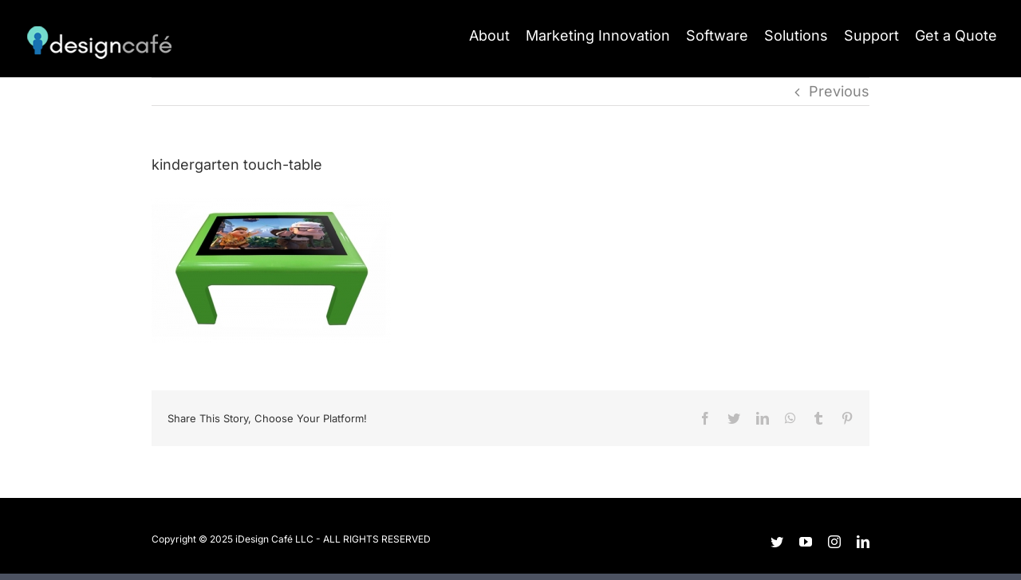

--- FILE ---
content_type: text/html; charset=UTF-8
request_url: https://multitouchtables.net/wp-admin/admin-ajax.php
body_size: -45
content:
277524.b364057e15de71b2fc411f98f0169ba0